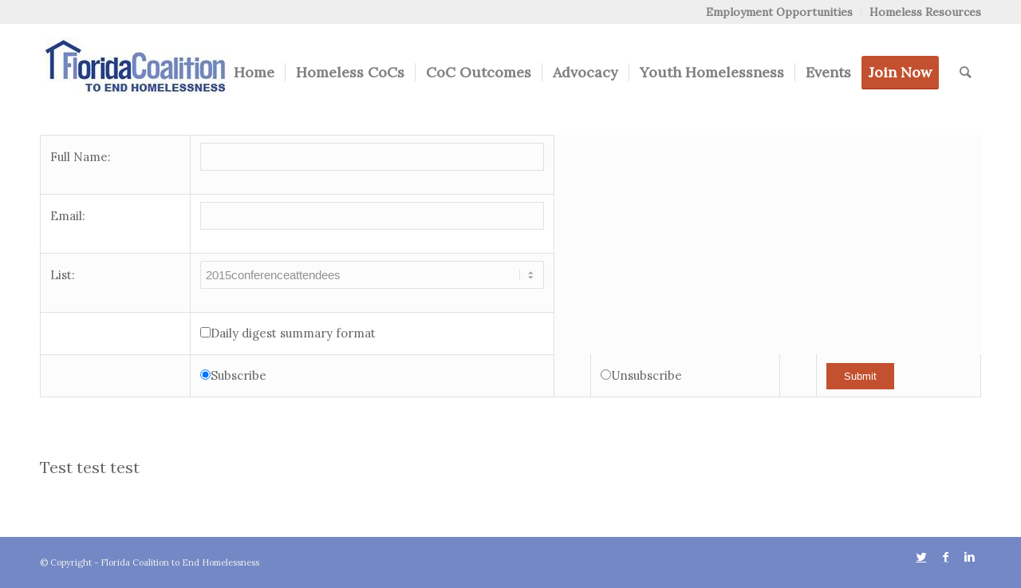

--- FILE ---
content_type: text/html; charset=UTF-8
request_url: https://fchonline.org/form-test/
body_size: 14538
content:
<!DOCTYPE html>
<html lang="en-US" class=" html_stretched responsive av-preloader-disabled av-default-lightbox  html_header_top html_logo_left html_main_nav_header html_menu_right html_slim html_header_sticky html_header_shrinking html_header_topbar_active html_mobile_menu_phone html_header_searchicon html_content_align_center html_header_unstick_top_disabled html_header_stretch_disabled html_minimal_header html_elegant-blog html_modern-blog html_av-overlay-side html_av-overlay-side-classic html_av-submenu-noclone html_entry_id_1220 ">
<head>
<meta charset="UTF-8" />

<!-- page title, displayed in your browser bar -->
<title>Florida Coalition to End Homelessness |   form test</title>

<meta name="robots" content="index, follow" />
<link rel="icon" href="http://fchonline.org/wp-content/uploads/2018/01/smlogo.jpg" type="image/x-icon">

<!-- mobile setting -->
<meta name="viewport" content="width=device-width, initial-scale=1, maximum-scale=1">

<!-- Scripts/CSS and wp_head hook -->
<title>form test &#8211; Florida Coalition to End Homelessness</title>
<meta name='robots' content='max-image-preview:large' />
<link rel='dns-prefetch' href='//www.google.com' />
<link rel="alternate" type="application/rss+xml" title="Florida Coalition to End Homelessness &raquo; Feed" href="https://fchonline.org/feed/" />
<link rel="alternate" type="application/rss+xml" title="Florida Coalition to End Homelessness &raquo; Comments Feed" href="https://fchonline.org/comments/feed/" />

<!-- google webfont font replacement -->
<link rel='stylesheet' id='avia-google-webfont' href='//fonts.googleapis.com/css?family=Open+Sans:400,600%7CLora' type='text/css' media='all'/> 
<script type="text/javascript">
window._wpemojiSettings = {"baseUrl":"https:\/\/s.w.org\/images\/core\/emoji\/14.0.0\/72x72\/","ext":".png","svgUrl":"https:\/\/s.w.org\/images\/core\/emoji\/14.0.0\/svg\/","svgExt":".svg","source":{"concatemoji":"https:\/\/fchonline.org\/wp-includes\/js\/wp-emoji-release.min.js?ver=6.1.3"}};
/*! This file is auto-generated */
!function(e,a,t){var n,r,o,i=a.createElement("canvas"),p=i.getContext&&i.getContext("2d");function s(e,t){var a=String.fromCharCode,e=(p.clearRect(0,0,i.width,i.height),p.fillText(a.apply(this,e),0,0),i.toDataURL());return p.clearRect(0,0,i.width,i.height),p.fillText(a.apply(this,t),0,0),e===i.toDataURL()}function c(e){var t=a.createElement("script");t.src=e,t.defer=t.type="text/javascript",a.getElementsByTagName("head")[0].appendChild(t)}for(o=Array("flag","emoji"),t.supports={everything:!0,everythingExceptFlag:!0},r=0;r<o.length;r++)t.supports[o[r]]=function(e){if(p&&p.fillText)switch(p.textBaseline="top",p.font="600 32px Arial",e){case"flag":return s([127987,65039,8205,9895,65039],[127987,65039,8203,9895,65039])?!1:!s([55356,56826,55356,56819],[55356,56826,8203,55356,56819])&&!s([55356,57332,56128,56423,56128,56418,56128,56421,56128,56430,56128,56423,56128,56447],[55356,57332,8203,56128,56423,8203,56128,56418,8203,56128,56421,8203,56128,56430,8203,56128,56423,8203,56128,56447]);case"emoji":return!s([129777,127995,8205,129778,127999],[129777,127995,8203,129778,127999])}return!1}(o[r]),t.supports.everything=t.supports.everything&&t.supports[o[r]],"flag"!==o[r]&&(t.supports.everythingExceptFlag=t.supports.everythingExceptFlag&&t.supports[o[r]]);t.supports.everythingExceptFlag=t.supports.everythingExceptFlag&&!t.supports.flag,t.DOMReady=!1,t.readyCallback=function(){t.DOMReady=!0},t.supports.everything||(n=function(){t.readyCallback()},a.addEventListener?(a.addEventListener("DOMContentLoaded",n,!1),e.addEventListener("load",n,!1)):(e.attachEvent("onload",n),a.attachEvent("onreadystatechange",function(){"complete"===a.readyState&&t.readyCallback()})),(e=t.source||{}).concatemoji?c(e.concatemoji):e.wpemoji&&e.twemoji&&(c(e.twemoji),c(e.wpemoji)))}(window,document,window._wpemojiSettings);
</script>
<style type="text/css">
img.wp-smiley,
img.emoji {
	display: inline !important;
	border: none !important;
	box-shadow: none !important;
	height: 1em !important;
	width: 1em !important;
	margin: 0 0.07em !important;
	vertical-align: -0.1em !important;
	background: none !important;
	padding: 0 !important;
}
</style>
	<link rel='stylesheet' id='ecampaign-style-css' href='https://fchonline.org/wp-content/plugins/ecampaign/public.css?ver=6.1.3' type='text/css' media='all' />
<link rel='stylesheet' id='wp-block-library-css' href='https://fchonline.org/wp-includes/css/dist/block-library/style.min.css?ver=6.1.3' type='text/css' media='all' />
<link rel='stylesheet' id='editorskit-frontend-css' href='https://fchonline.org/wp-content/plugins/block-options/build/style.build.css?ver=new' type='text/css' media='all' />
<link rel='stylesheet' id='embedpress_blocks-cgb-style-css-css' href='https://fchonline.org/wp-content/plugins/embedpress/Gutenberg/dist/blocks.style.build.css?ver=1710253863' type='text/css' media='all' />
<link rel='stylesheet' id='classic-theme-styles-css' href='https://fchonline.org/wp-includes/css/classic-themes.min.css?ver=1' type='text/css' media='all' />
<style id='global-styles-inline-css' type='text/css'>
body{--wp--preset--color--black: #000000;--wp--preset--color--cyan-bluish-gray: #abb8c3;--wp--preset--color--white: #ffffff;--wp--preset--color--pale-pink: #f78da7;--wp--preset--color--vivid-red: #cf2e2e;--wp--preset--color--luminous-vivid-orange: #ff6900;--wp--preset--color--luminous-vivid-amber: #fcb900;--wp--preset--color--light-green-cyan: #7bdcb5;--wp--preset--color--vivid-green-cyan: #00d084;--wp--preset--color--pale-cyan-blue: #8ed1fc;--wp--preset--color--vivid-cyan-blue: #0693e3;--wp--preset--color--vivid-purple: #9b51e0;--wp--preset--gradient--vivid-cyan-blue-to-vivid-purple: linear-gradient(135deg,rgba(6,147,227,1) 0%,rgb(155,81,224) 100%);--wp--preset--gradient--light-green-cyan-to-vivid-green-cyan: linear-gradient(135deg,rgb(122,220,180) 0%,rgb(0,208,130) 100%);--wp--preset--gradient--luminous-vivid-amber-to-luminous-vivid-orange: linear-gradient(135deg,rgba(252,185,0,1) 0%,rgba(255,105,0,1) 100%);--wp--preset--gradient--luminous-vivid-orange-to-vivid-red: linear-gradient(135deg,rgba(255,105,0,1) 0%,rgb(207,46,46) 100%);--wp--preset--gradient--very-light-gray-to-cyan-bluish-gray: linear-gradient(135deg,rgb(238,238,238) 0%,rgb(169,184,195) 100%);--wp--preset--gradient--cool-to-warm-spectrum: linear-gradient(135deg,rgb(74,234,220) 0%,rgb(151,120,209) 20%,rgb(207,42,186) 40%,rgb(238,44,130) 60%,rgb(251,105,98) 80%,rgb(254,248,76) 100%);--wp--preset--gradient--blush-light-purple: linear-gradient(135deg,rgb(255,206,236) 0%,rgb(152,150,240) 100%);--wp--preset--gradient--blush-bordeaux: linear-gradient(135deg,rgb(254,205,165) 0%,rgb(254,45,45) 50%,rgb(107,0,62) 100%);--wp--preset--gradient--luminous-dusk: linear-gradient(135deg,rgb(255,203,112) 0%,rgb(199,81,192) 50%,rgb(65,88,208) 100%);--wp--preset--gradient--pale-ocean: linear-gradient(135deg,rgb(255,245,203) 0%,rgb(182,227,212) 50%,rgb(51,167,181) 100%);--wp--preset--gradient--electric-grass: linear-gradient(135deg,rgb(202,248,128) 0%,rgb(113,206,126) 100%);--wp--preset--gradient--midnight: linear-gradient(135deg,rgb(2,3,129) 0%,rgb(40,116,252) 100%);--wp--preset--duotone--dark-grayscale: url('#wp-duotone-dark-grayscale');--wp--preset--duotone--grayscale: url('#wp-duotone-grayscale');--wp--preset--duotone--purple-yellow: url('#wp-duotone-purple-yellow');--wp--preset--duotone--blue-red: url('#wp-duotone-blue-red');--wp--preset--duotone--midnight: url('#wp-duotone-midnight');--wp--preset--duotone--magenta-yellow: url('#wp-duotone-magenta-yellow');--wp--preset--duotone--purple-green: url('#wp-duotone-purple-green');--wp--preset--duotone--blue-orange: url('#wp-duotone-blue-orange');--wp--preset--font-size--small: 13px;--wp--preset--font-size--medium: 20px;--wp--preset--font-size--large: 36px;--wp--preset--font-size--x-large: 42px;--wp--preset--spacing--20: 0.44rem;--wp--preset--spacing--30: 0.67rem;--wp--preset--spacing--40: 1rem;--wp--preset--spacing--50: 1.5rem;--wp--preset--spacing--60: 2.25rem;--wp--preset--spacing--70: 3.38rem;--wp--preset--spacing--80: 5.06rem;}:where(.is-layout-flex){gap: 0.5em;}body .is-layout-flow > .alignleft{float: left;margin-inline-start: 0;margin-inline-end: 2em;}body .is-layout-flow > .alignright{float: right;margin-inline-start: 2em;margin-inline-end: 0;}body .is-layout-flow > .aligncenter{margin-left: auto !important;margin-right: auto !important;}body .is-layout-constrained > .alignleft{float: left;margin-inline-start: 0;margin-inline-end: 2em;}body .is-layout-constrained > .alignright{float: right;margin-inline-start: 2em;margin-inline-end: 0;}body .is-layout-constrained > .aligncenter{margin-left: auto !important;margin-right: auto !important;}body .is-layout-constrained > :where(:not(.alignleft):not(.alignright):not(.alignfull)){max-width: var(--wp--style--global--content-size);margin-left: auto !important;margin-right: auto !important;}body .is-layout-constrained > .alignwide{max-width: var(--wp--style--global--wide-size);}body .is-layout-flex{display: flex;}body .is-layout-flex{flex-wrap: wrap;align-items: center;}body .is-layout-flex > *{margin: 0;}:where(.wp-block-columns.is-layout-flex){gap: 2em;}.has-black-color{color: var(--wp--preset--color--black) !important;}.has-cyan-bluish-gray-color{color: var(--wp--preset--color--cyan-bluish-gray) !important;}.has-white-color{color: var(--wp--preset--color--white) !important;}.has-pale-pink-color{color: var(--wp--preset--color--pale-pink) !important;}.has-vivid-red-color{color: var(--wp--preset--color--vivid-red) !important;}.has-luminous-vivid-orange-color{color: var(--wp--preset--color--luminous-vivid-orange) !important;}.has-luminous-vivid-amber-color{color: var(--wp--preset--color--luminous-vivid-amber) !important;}.has-light-green-cyan-color{color: var(--wp--preset--color--light-green-cyan) !important;}.has-vivid-green-cyan-color{color: var(--wp--preset--color--vivid-green-cyan) !important;}.has-pale-cyan-blue-color{color: var(--wp--preset--color--pale-cyan-blue) !important;}.has-vivid-cyan-blue-color{color: var(--wp--preset--color--vivid-cyan-blue) !important;}.has-vivid-purple-color{color: var(--wp--preset--color--vivid-purple) !important;}.has-black-background-color{background-color: var(--wp--preset--color--black) !important;}.has-cyan-bluish-gray-background-color{background-color: var(--wp--preset--color--cyan-bluish-gray) !important;}.has-white-background-color{background-color: var(--wp--preset--color--white) !important;}.has-pale-pink-background-color{background-color: var(--wp--preset--color--pale-pink) !important;}.has-vivid-red-background-color{background-color: var(--wp--preset--color--vivid-red) !important;}.has-luminous-vivid-orange-background-color{background-color: var(--wp--preset--color--luminous-vivid-orange) !important;}.has-luminous-vivid-amber-background-color{background-color: var(--wp--preset--color--luminous-vivid-amber) !important;}.has-light-green-cyan-background-color{background-color: var(--wp--preset--color--light-green-cyan) !important;}.has-vivid-green-cyan-background-color{background-color: var(--wp--preset--color--vivid-green-cyan) !important;}.has-pale-cyan-blue-background-color{background-color: var(--wp--preset--color--pale-cyan-blue) !important;}.has-vivid-cyan-blue-background-color{background-color: var(--wp--preset--color--vivid-cyan-blue) !important;}.has-vivid-purple-background-color{background-color: var(--wp--preset--color--vivid-purple) !important;}.has-black-border-color{border-color: var(--wp--preset--color--black) !important;}.has-cyan-bluish-gray-border-color{border-color: var(--wp--preset--color--cyan-bluish-gray) !important;}.has-white-border-color{border-color: var(--wp--preset--color--white) !important;}.has-pale-pink-border-color{border-color: var(--wp--preset--color--pale-pink) !important;}.has-vivid-red-border-color{border-color: var(--wp--preset--color--vivid-red) !important;}.has-luminous-vivid-orange-border-color{border-color: var(--wp--preset--color--luminous-vivid-orange) !important;}.has-luminous-vivid-amber-border-color{border-color: var(--wp--preset--color--luminous-vivid-amber) !important;}.has-light-green-cyan-border-color{border-color: var(--wp--preset--color--light-green-cyan) !important;}.has-vivid-green-cyan-border-color{border-color: var(--wp--preset--color--vivid-green-cyan) !important;}.has-pale-cyan-blue-border-color{border-color: var(--wp--preset--color--pale-cyan-blue) !important;}.has-vivid-cyan-blue-border-color{border-color: var(--wp--preset--color--vivid-cyan-blue) !important;}.has-vivid-purple-border-color{border-color: var(--wp--preset--color--vivid-purple) !important;}.has-vivid-cyan-blue-to-vivid-purple-gradient-background{background: var(--wp--preset--gradient--vivid-cyan-blue-to-vivid-purple) !important;}.has-light-green-cyan-to-vivid-green-cyan-gradient-background{background: var(--wp--preset--gradient--light-green-cyan-to-vivid-green-cyan) !important;}.has-luminous-vivid-amber-to-luminous-vivid-orange-gradient-background{background: var(--wp--preset--gradient--luminous-vivid-amber-to-luminous-vivid-orange) !important;}.has-luminous-vivid-orange-to-vivid-red-gradient-background{background: var(--wp--preset--gradient--luminous-vivid-orange-to-vivid-red) !important;}.has-very-light-gray-to-cyan-bluish-gray-gradient-background{background: var(--wp--preset--gradient--very-light-gray-to-cyan-bluish-gray) !important;}.has-cool-to-warm-spectrum-gradient-background{background: var(--wp--preset--gradient--cool-to-warm-spectrum) !important;}.has-blush-light-purple-gradient-background{background: var(--wp--preset--gradient--blush-light-purple) !important;}.has-blush-bordeaux-gradient-background{background: var(--wp--preset--gradient--blush-bordeaux) !important;}.has-luminous-dusk-gradient-background{background: var(--wp--preset--gradient--luminous-dusk) !important;}.has-pale-ocean-gradient-background{background: var(--wp--preset--gradient--pale-ocean) !important;}.has-electric-grass-gradient-background{background: var(--wp--preset--gradient--electric-grass) !important;}.has-midnight-gradient-background{background: var(--wp--preset--gradient--midnight) !important;}.has-small-font-size{font-size: var(--wp--preset--font-size--small) !important;}.has-medium-font-size{font-size: var(--wp--preset--font-size--medium) !important;}.has-large-font-size{font-size: var(--wp--preset--font-size--large) !important;}.has-x-large-font-size{font-size: var(--wp--preset--font-size--x-large) !important;}
.wp-block-navigation a:where(:not(.wp-element-button)){color: inherit;}
:where(.wp-block-columns.is-layout-flex){gap: 2em;}
.wp-block-pullquote{font-size: 1.5em;line-height: 1.6;}
</style>
<link rel='stylesheet' id='borderless-block-editor-contact-information-frontend-css' href='https://fchonline.org/wp-content/plugins/borderless/modules/block-editor/contact-information/contact-information-frontend.css?ver=6.1.3' type='text/css' media='all' />
<link rel='stylesheet' id='borderless-block-editor-social-icons-frontend-css' href='https://fchonline.org/wp-content/plugins/borderless/modules/block-editor/social-icons/social-icons-frontend.css?ver=6.1.3' type='text/css' media='all' />
<link rel='stylesheet' id='borderless-css' href='https://fchonline.org/wp-content/plugins/borderless/assets/styles/borderless.min.css?ver=1.7.2' type='text/css' media='all' />
<link rel='stylesheet' id='ctct_form_styles-css' href='https://fchonline.org/wp-content/plugins/constant-contact-forms/assets/css/style.css?ver=2.2.0' type='text/css' media='all' />
<link rel='stylesheet' id='wpcdt-public-css-css' href='https://fchonline.org/wp-content/plugins/countdown-timer-ultimate/assets/css/wpcdt-public.css?ver=2.6' type='text/css' media='all' />
<link rel='stylesheet' id='embedpress-css' href='https://fchonline.org/wp-content/plugins/embedpress/assets/css/embedpress.css?ver=6.1.3' type='text/css' media='all' />
<link rel='stylesheet' id='collapscore-css-css' href='https://fchonline.org/wp-content/plugins/jquery-collapse-o-matic/css/core_style.css?ver=1.0' type='text/css' media='all' />
<link rel='stylesheet' id='collapseomatic-css-css' href='https://fchonline.org/wp-content/plugins/jquery-collapse-o-matic/css/light_style.css?ver=1.6' type='text/css' media='all' />
<link rel='stylesheet' id='awplife-tbms-owl-min-css-css' href='https://fchonline.org/wp-content/plugins/team-builder-member-showcase-premium/assets/css/owl.carousel.min.css?ver=6.1.3' type='text/css' media='all' />
<link rel='stylesheet' id='awplife-tbms-owl-theme-min-css-css' href='https://fchonline.org/wp-content/plugins/team-builder-member-showcase-premium/assets/css/owl.theme.min.css?ver=6.1.3' type='text/css' media='all' />
<link rel='stylesheet' id='awplife-tbms-bootstrap-css-css' href='https://fchonline.org/wp-content/plugins/team-builder-member-showcase-premium/assets/css/team-frontend-bootstrap.css?ver=6.1.3' type='text/css' media='all' />
<link rel='stylesheet' id='awplife-tbms-font-awesome-min-css-css' href='https://fchonline.org/wp-content/plugins/team-builder-member-showcase-premium/assets/css/font-awesome.min.css?ver=6.1.3' type='text/css' media='all' />
<link rel='stylesheet' id='wp-job-manager-job-listings-css' href='https://fchonline.org/wp-content/plugins/wp-job-manager/assets/dist/css/job-listings.css?ver=598383a28ac5f9f156e4' type='text/css' media='all' />
<link rel='stylesheet' id='avia-grid-css' href='https://fchonline.org/wp-content/themes/enfold/css/grid.css?ver=4.1' type='text/css' media='all' />
<link rel='stylesheet' id='avia-base-css' href='https://fchonline.org/wp-content/themes/enfold/css/base.css?ver=4.1' type='text/css' media='all' />
<link rel='stylesheet' id='avia-layout-css' href='https://fchonline.org/wp-content/themes/enfold/css/layout.css?ver=4.1' type='text/css' media='all' />
<link rel='stylesheet' id='avia-scs-css' href='https://fchonline.org/wp-content/themes/enfold/css/shortcodes.css?ver=4.1' type='text/css' media='all' />
<link rel='stylesheet' id='avia-popup-css-css' href='https://fchonline.org/wp-content/themes/enfold/js/aviapopup/magnific-popup.css?ver=4.1' type='text/css' media='screen' />
<link rel='stylesheet' id='avia-media-css' href='https://fchonline.org/wp-content/themes/enfold/js/mediaelement/skin-1/mediaelementplayer.css?ver=4.1' type='text/css' media='screen' />
<link rel='stylesheet' id='avia-print-css' href='https://fchonline.org/wp-content/themes/enfold/css/print.css?ver=4.1' type='text/css' media='print' />
<link rel='stylesheet' id='avia-dynamic-css' href='https://fchonline.org/wp-content/uploads/dynamic_avia/enfold_child_for_florida_coalition_for_the_homeless.css?ver=68e137279cb94' type='text/css' media='all' />
<link rel='stylesheet' id='avia-custom-css' href='https://fchonline.org/wp-content/themes/enfold/css/custom.css?ver=4.1' type='text/css' media='all' />
<link rel='stylesheet' id='avia-style-css' href='https://fchonline.org/wp-content/themes/enfold%20child/style.css?ver=4.1' type='text/css' media='all' />
<link rel='stylesheet' id='tablepress-default-css' href='https://fchonline.org/wp-content/tablepress-combined.min.css?ver=24' type='text/css' media='all' />
<link rel='stylesheet' id='dashicons-css' href='https://fchonline.org/wp-includes/css/dashicons.min.css?ver=6.1.3' type='text/css' media='all' />
<link rel='stylesheet' id='plyr-css' href='https://fchonline.org/wp-content/plugins/embedpress/assets/css/plyr.css?ver=6.1.3' type='text/css' media='all' />
<link rel='stylesheet' id='my-calendar-reset-css' href='https://fchonline.org/wp-content/plugins/my-calendar/css/reset.css?ver=3.4.24' type='text/css' media='all' />
<link rel='stylesheet' id='my-calendar-style-css' href='https://fchonline.org/wp-content/plugins/my-calendar/styles/light.css?ver=3.4.24-light-css' type='text/css' media='all' />
<style id='my-calendar-style-inline-css' type='text/css'>

/* Styles by My Calendar - Joseph C Dolson https://www.joedolson.com/ */

.mc-main .mc_general .event-title, .mc-main .mc_general .event-title a { background: #ffffcc !important; color: #000000 !important; }
.mc-main .mc_general .event-title a:hover, .mc-main .mc_general .event-title a:focus { background: #ffffff !important;}
.mc-main .mc_board-meeting .event-title, .mc-main .mc_board-meeting .event-title a { background: #ba91e2 !important; color: #000000 !important; }
.mc-main .mc_board-meeting .event-title a:hover, .mc-main .mc_board-meeting .event-title a:focus { background: #edc4ff !important;}
.mc-main .mc_event .event-title, .mc-main .mc_event .event-title a { background: #87d64f !important; color: #000000 !important; }
.mc-main .mc_event .event-title a:hover, .mc-main .mc_event .event-title a:focus { background: #baff82 !important;}
.mc-main .mc_committee-meeting .event-title, .mc-main .mc_committee-meeting .event-title a { background: #e5a462 !important; color: #000000 !important; }
.mc-main .mc_committee-meeting .event-title a:hover, .mc-main .mc_committee-meeting .event-title a:focus { background: #ffd795 !important;}
.mc-main {--primary-dark: #313233; --primary-light: #fff; --secondary-light: #fff; --secondary-dark: #000; --highlight-dark: #666; --highlight-light: #efefef; --category-mc_general: #ffffcc; --category-mc_board-meeting: #ba91e2; --category-mc_event: #87d64f; --category-mc_committee-meeting: #e5a462; }
</style>
<script type='text/javascript' src='https://fchonline.org/wp-includes/js/jquery/jquery.min.js?ver=3.6.1' id='jquery-core-js'></script>
<script type='text/javascript' src='https://fchonline.org/wp-includes/js/jquery/jquery-migrate.min.js?ver=3.3.2' id='jquery-migrate-js'></script>
<script type='text/javascript' id='ecampaign-ajax-request-js-extra'>
/* <![CDATA[ */
var ecampaign = {"ajaxurl":"https:\/\/fchonline.org\/wp-admin\/admin-ajax.php"};
/* ]]> */
</script>
<script type='text/javascript' src='https://fchonline.org/wp-content/plugins/ecampaign/public.js?ver=6.1.3' id='ecampaign-ajax-request-js'></script>
<script type='text/javascript' id='real3d-flipbook-global-js-extra'>
/* <![CDATA[ */
var flipbookOptions_global = {"pages":[],"pdfUrl":"","printPdfUrl":"","tableOfContent":[],"id":"","bookId":"","date":"","lightboxThumbnailUrl":"","mode":"normal","viewMode":"webgl","pageTextureSize":"3000","pageTextureSizeSmall":"1500","pageTextureSizeMobile":"","pageTextureSizeMobileSmall":"1000","minPixelRatio":"1","pdfTextLayer":"true","zoomMin":"0.9","zoomStep":"2","zoomSize":"","zoomReset":"false","doubleClickZoom":"true","pageDrag":"true","singlePageMode":"false","pageFlipDuration":"1","sound":"true","startPage":"1","pageNumberOffset":"0","deeplinking":{"enabled":"false","prefix":""},"responsiveView":"true","responsiveViewTreshold":"768","responsiveViewRatio":"1","cover":"true","backCover":"true","scaleCover":"false","pageCaptions":"false","height":"400","responsiveHeight":"true","containerRatio":"","thumbnailsOnStart":"false","contentOnStart":"false","searchOnStart":"","searchResultsThumbs":"false","tableOfContentCloseOnClick":"true","thumbsCloseOnClick":"true","autoplayOnStart":"false","autoplayInterval":"3000","autoplayLoop":"true","autoplayStartPage":"1","rightToLeft":"false","pageWidth":"","pageHeight":"","thumbSize":"130","logoImg":"","logoUrl":"","logoUrlTarget":"","logoCSS":"position:absolute;left:0;top:0;","menuSelector":"","zIndex":"auto","preloaderText":"","googleAnalyticsTrackingCode":"","pdfBrowserViewerIfIE":"false","modeMobile":"","viewModeMobile":"","aspectMobile":"","aspectRatioMobile":"0.71","singlePageModeIfMobile":"false","logoHideOnMobile":"false","mobile":{"thumbnailsOnStart":"false","contentOnStart":"false","pagesInMemory":"6","bitmapResizeHeight":"","bitmapResizeQuality":"","currentPage":{"enabled":"false"},"pdfUrl":""},"lightboxCssClass":"","lightboxLink":"","lightboxLinkNewWindow":"true","lightboxBackground":"rgb(81, 85, 88)","lightboxBackgroundPattern":"","lightboxBackgroundImage":"","lightboxContainerCSS":"display:inline-block;padding:10px;","lightboxThumbnailHeight":"300","lightboxThumbnailUrlCSS":"display:block;","lightboxThumbnailInfo":"false","lightboxThumbnailInfoText":"","lightboxThumbnailInfoCSS":"top: 0;  width: 100%; height: 100%; font-size: 16px; color: #000; background: rgba(255,255,255,.8); ","showTitle":"false","showDate":"false","hideThumbnail":"false","lightboxText":"","lightboxTextCSS":"display:block;","lightboxTextPosition":"top","lightBoxOpened":"false","lightBoxFullscreen":"false","lightboxStartPage":"","lightboxMarginV":"0","lightboxMarginH":"0","lights":"true","lightPositionX":"0","lightPositionY":"150","lightPositionZ":"1400","lightIntensity":"0.6","shadows":"true","shadowMapSize":"2048","shadowOpacity":"0.2","shadowDistance":"15","pageHardness":"2","coverHardness":"2","pageRoughness":"1","pageMetalness":"0","pageSegmentsW":"6","pageSegmentsH":"1","pagesInMemory":"20","bitmapResizeHeight":"","bitmapResizeQuality":"","pageMiddleShadowSize":"4","pageMiddleShadowColorL":"#7F7F7F","pageMiddleShadowColorR":"#AAAAAA","antialias":"false","pan":"0","tilt":"0","rotateCameraOnMouseDrag":"true","panMax":"20","panMin":"-20","tiltMax":"0","tiltMin":"0","currentPage":{"enabled":"true","title":"Current page","hAlign":"left","vAlign":"top"},"btnAutoplay":{"enabled":"true","title":"Autoplay"},"btnNext":{"enabled":"true","title":"Next Page"},"btnLast":{"enabled":"false","title":"Last Page"},"btnPrev":{"enabled":"true","title":"Previous Page"},"btnFirst":{"enabled":"false","title":"First Page"},"btnZoomIn":{"enabled":"true","title":"Zoom in"},"btnZoomOut":{"enabled":"true","title":"Zoom out"},"btnToc":{"enabled":"true","title":"Table of Contents"},"btnThumbs":{"enabled":"true","title":"Pages"},"btnShare":{"enabled":"true","title":"Share"},"btnNotes":{"enabled":"false","title":"Notes"},"btnDownloadPages":{"enabled":"false","url":"","title":"Download pages"},"btnDownloadPdf":{"enabled":"true","url":"","title":"Download PDF","forceDownload":"true","openInNewWindow":"true"},"btnSound":{"enabled":"true","title":"Sound"},"btnExpand":{"enabled":"true","title":"Toggle fullscreen"},"btnSingle":{"enabled":"true","title":"Toggle single page"},"btnSearch":{"enabled":"false","title":"Search"},"search":{"enabled":"false","title":"Search"},"btnBookmark":{"enabled":"false","title":"Bookmark"},"btnPrint":{"enabled":"true","title":"Print"},"btnTools":{"enabled":"true","title":"Tools"},"btnClose":{"enabled":"true","title":"Close"},"whatsapp":{"enabled":"true"},"twitter":{"enabled":"true"},"facebook":{"enabled":"true"},"pinterest":{"enabled":"true"},"email":{"enabled":"true"},"linkedin":{"enabled":"true"},"digg":{"enabled":"false"},"reddit":{"enabled":"false"},"shareUrl":"","shareTitle":"","shareImage":"","layout":"1","icons":"FontAwesome","skin":"light","useFontAwesome5":"true","sideNavigationButtons":"true","menuNavigationButtons":"false","backgroundColor":"rgb(81, 85, 88)","backgroundPattern":"","backgroundImage":"","backgroundTransparent":"false","menuBackground":"","menuShadow":"","menuMargin":"0","menuPadding":"0","menuOverBook":"false","menuFloating":"false","menuTransparent":"false","menu2Background":"","menu2Shadow":"","menu2Margin":"0","menu2Padding":"0","menu2OverBook":"true","menu2Floating":"false","menu2Transparent":"true","skinColor":"","skinBackground":"","hideMenu":"false","menuAlignHorizontal":"center","btnColor":"","btnColorHover":"","btnBackground":"none","btnRadius":"0","btnMargin":"0","btnSize":"18","btnPaddingV":"10","btnPaddingH":"10","btnShadow":"","btnTextShadow":"","btnBorder":"","arrowColor":"#fff","arrowColorHover":"#fff","arrowBackground":"rgba(0,0,0,0)","arrowBackgroundHover":"rgba(0, 0, 0, .15)","arrowRadius":"4","arrowMargin":"4","arrowSize":"40","arrowPadding":"10","arrowTextShadow":"0px 0px 1px rgba(0, 0, 0, 1)","arrowBorder":"","closeBtnColorHover":"#FFF","closeBtnBackground":"rgba(0,0,0,.4)","closeBtnRadius":"0","closeBtnMargin":"0","closeBtnSize":"20","closeBtnPadding":"5","closeBtnTextShadow":"","closeBtnBorder":"","floatingBtnColor":"","floatingBtnColorHover":"","floatingBtnBackground":"","floatingBtnBackgroundHover":"","floatingBtnRadius":"","floatingBtnMargin":"","floatingBtnSize":"","floatingBtnPadding":"","floatingBtnShadow":"","floatingBtnTextShadow":"","floatingBtnBorder":"","currentPageMarginV":"5","currentPageMarginH":"5","arrowsAlwaysEnabledForNavigation":"true","arrowsDisabledNotFullscreen":"true","touchSwipeEnabled":"true","fitToWidth":"false","rightClickEnabled":"true","linkColor":"rgba(0, 0, 0, 0)","linkColorHover":"rgba(255, 255, 0, 1)","linkOpacity":"0.4","linkTarget":"_blank","pdfAutoLinks":"false","disableRange":"false","strings":{"print":"Print","printLeftPage":"Print left page","printRightPage":"Print right page","printCurrentPage":"Print current page","printAllPages":"Print all pages","download":"Download","downloadLeftPage":"Download left page","downloadRightPage":"Download right page","downloadCurrentPage":"Download current page","downloadAllPages":"Download all pages","bookmarks":"Bookmarks","bookmarkLeftPage":"Bookmark left page","bookmarkRightPage":"Bookmark right page","bookmarkCurrentPage":"Bookmark current page","search":"Search","findInDocument":"Find in document","pagesFoundContaining":"pages found containing","noMatches":"No matches","matchesFound":"matches found","page":"Page","matches":"matches","thumbnails":"Thumbnails","tableOfContent":"Table of Contents","share":"Share","pressEscToClose":"Press ESC to close","password":"Password","addNote":"Add note","typeInYourNote":"Type in your note..."},"access":"free","backgroundMusic":"","cornerCurl":"false","pdfTools":{"pageHeight":1500,"thumbHeight":200,"quality":0.8,"textLayer":"true","autoConvert":"true"},"slug":"","convertPDFLinks":"true","convertPDFLinksWithClass":"","convertPDFLinksWithoutClass":"","overridePDFEmbedder":"true","overrideDflip":"true","overrideWonderPDFEmbed":"true","override3DFlipBook":"true","overridePDFjsViewer":"true","resumeReading":"false","previewPages":"","previewMode":""};
/* ]]> */
</script>
<script type='text/javascript' src='https://fchonline.org/wp-content/plugins/embedpress/assets/js/plyr.polyfilled.js?ver=1' id='plyr.polyfilled-js'></script>
<script type='text/javascript' src='https://fchonline.org/wp-content/plugins/team-builder-member-showcase-premium/assets/js/bootstrap.js?ver=6.1.3' id='awplife-tbms-bootstrap-js-js'></script>
<script type='text/javascript' src='https://fchonline.org/wp-content/plugins/team-builder-member-showcase-premium/assets/js/owl.carousel.min.js?ver=6.1.3' id='awplife-tbms-carousel-js-js'></script>
<script type='text/javascript' src='https://fchonline.org/wp-content/themes/enfold/js/avia-compat.js?ver=4.1' id='avia-compat-js'></script>
<script type='text/javascript' src='https://fchonline.org/wp-content/plugins/cornerstone/js/lib.core.js?ver=0.8.1' id='cnr_core-js'></script>
<link rel="https://api.w.org/" href="https://fchonline.org/wp-json/" /><link rel="alternate" type="application/json" href="https://fchonline.org/wp-json/wp/v2/pages/1220" /><link rel="EditURI" type="application/rsd+xml" title="RSD" href="https://fchonline.org/xmlrpc.php?rsd" />
<link rel="wlwmanifest" type="application/wlwmanifest+xml" href="https://fchonline.org/wp-includes/wlwmanifest.xml" />
<meta name="generator" content="WordPress 6.1.3" />
<link rel="canonical" href="https://fchonline.org/form-test/" />
<link rel='shortlink' href='https://fchonline.org/?p=1220' />
<script type="text/javascript" data-cfasync="false">__ARMAJAXURL = "https://fchonline.org/wp-admin/admin-ajax.php";__ARMURL = "https://fchonline.org/wp-content/plugins/armember-membership";__ARMVIEWURL = "https://fchonline.org/wp-content/plugins/armember-membership/core/views";__ARMIMAGEURL = "https://fchonline.org/wp-content/plugins/armember-membership/images";__ARMISADMIN = [];loadActivityError = "There is an error while loading activities, please try again.";pinterestPermissionError = "The user chose not to grant permissions or closed the pop-up";pinterestError = "Oops, there was a problem getting your information";clickToCopyError = "There is a error while copying, please try again";fbUserLoginError = "User cancelled login or did not fully authorize.";closeAccountError = "There is a error while closing account, please try again.";invalidFileTypeError = "Sorry, this file type is not permitted for security reasons.";fileSizeError = "File is not allowed bigger than {SIZE}.";fileUploadError = "There is an error in uploading file, Please try again.";coverRemoveConfirm = "Are you sure you want to remove cover photo?";profileRemoveConfirm = "Are you sure you want to remove profile photo?";errorPerformingAction = "There is an error while performing this action, please try again.";userSubscriptionCancel = "User&#039;s subscription has been canceled";ARM_Loding = "Loading..";Post_Publish ="After certain time of post is published";Post_Modify ="After certain time of post is modified";wentwrong ="Sorry, Something went wrong. Please try again.";bulkActionError = "Please select valid action.";bulkRecordsError ="Please select one or more records.";clearLoginAttempts ="Login attempts cleared successfully.";clearLoginHistory ="Login History cleared successfully.";nopasswordforimport ="Password can not be left blank.";delPlansSuccess ="Plan(s) has been deleted successfully.";delPlansError ="There is a error while deleting Plan(s), please try again.";delPlanError ="There is a error while deleting Plan, please try again.";delSetupsSuccess ="Setup(s) has been deleted successfully.";delSetupsError ="There is a error while deleting Setup(s), please try again.";delSetupSuccess ="Setup has been deleted successfully.";delSetupError ="There is a error while deleting Setup, please try again.";delFormSetSuccess ="Form Set Deleted Successfully.";delFormSetError ="There is a error while deleting form set, please try again.";delFormSuccess ="Form deleted successfully.";delFormError ="There is a error while deleting form, please try again.";delRuleSuccess ="Rule has been deleted successfully.";delRuleError ="There is a error while deleting Rule, please try again.";delRulesSuccess ="Rule(s) has been deleted successfully.";delRulesError ="There is a error while deleting Rule(s), please try again.";prevTransactionError ="There is a error while generating preview of transaction detail, Please try again.";invoiceTransactionError ="There is a error while generating invoice of transaction detail, Please try again.";prevMemberDetailError ="There is a error while generating preview of members detail, Please try again.";prevMemberActivityError ="There is a error while displaying members activities detail, Please try again.";prevCustomCssError ="There is a error while displaying ARMember CSS Class Information, Please Try Again.";prevImportMemberDetailError ="Please upload appropriate file to import users.";delTransactionSuccess ="Transaction has been deleted successfully.";delTransactionsSuccess ="Transaction(s) has been deleted successfully.";delAutoMessageSuccess ="Message has been deleted successfully.";delAutoMessageError ="There is a error while deleting Message, please try again.";delAutoMessagesSuccess ="Message(s) has been deleted successfully.";delAutoMessagesError ="There is a error while deleting Message(s), please try again.";saveSettingsSuccess ="Settings has been saved successfully.";saveSettingsError ="There is a error while updating settings, please try again.";saveDefaultRuleSuccess ="Default Rules Saved Successfully.";saveDefaultRuleError ="There is a error while updating rules, please try again.";saveOptInsSuccess ="Opt-ins Settings Saved Successfully.";saveOptInsError ="There is a error while updating opt-ins settings, please try again.";delOptInsConfirm ="Are you sure to delete configuration?";delMemberActivityError ="There is a error while deleting member activities, please try again.";noTemplateError ="Template not found.";saveTemplateSuccess ="Template options has been saved successfully.";saveTemplateError ="There is a error while updating template options, please try again.";prevTemplateError ="There is a error while generating preview of template, Please try again.";addTemplateSuccess ="Template has been added successfully.";addTemplateError ="There is a error while adding template, please try again.";delTemplateSuccess ="Template has been deleted successfully.";delTemplateError ="There is a error while deleting template, please try again.";saveEmailTemplateSuccess ="Email Template Updated Successfully.";saveAutoMessageSuccess ="Message Updated Successfully.";pastDateError ="Cannot Set Past Dates.";pastStartDateError ="Start date can not be earlier than current date.";pastExpireDateError ="Expire date can not be earlier than current date.";uniqueformsetname ="This Set Name is already exist.";uniquesignupformname ="This Form Name is already exist.";installAddonError ="There is an error while installing addon, Please try again.";installAddonSuccess ="Addon installed successfully.";activeAddonError ="There is an error while activating addon, Please try agina.";activeAddonSuccess ="Addon activated successfully.";deactiveAddonSuccess ="Addon deactivated successfully.";confirmCancelSubscription ="Are you sure you want to cancel subscription?";errorPerformingAction ="There is an error while performing this action, please try again.";arm_nothing_found ="Oops, nothing found.";armEditCurrency ="Edit";</script>		<style type="text/css">

			:root {
				--borderless-color-primary: ;
				--borderless-secondary-primary: ;
				--borderless-color-tertiary: ;
			}

		</style>
		<script type="text/javascript">
	jQuery(document).ready(function(){
		jQuery('img[usemap]').rwdImageMaps();
	});
</script>
<style type="text/css">
	img[usemap] { max-width: 100%; height: auto; }
</style>
<link rel="profile" href="http://gmpg.org/xfn/11" />
<link rel="alternate" type="application/rss+xml" title="Florida Coalition to End Homelessness RSS2 Feed" href="https://fchonline.org/feed/" />
<link rel="pingback" href="https://fchonline.org/xmlrpc.php" />
<!--[if lt IE 9]><script src="https://fchonline.org/wp-content/themes/enfold/js/html5shiv.js"></script><![endif]-->
<link rel="icon" href="http://fchonline.org/wp-content/uploads/2018/01/smlogo.jpg" type="image/x-icon">
<script type="text/javascript">/* <![CDATA[ */(function($){if ( CNR ) $.extend(CNR, {"context":["public","user_guest"]});})(jQuery);/* ]]> */</script>
<meta name="redi-version" content="1.2.2" />
<!-- Jetpack Open Graph Tags -->
<meta property="og:type" content="article" />
<meta property="og:title" content="form test" />
<meta property="og:url" content="https://fchonline.org/form-test/" />
<meta property="og:description" content="Full Name: Email: List: 2015conferenceattendees 2016conferenceattendees continuumsofcare fchboard hmisadmins Daily digest summary format Subscribe Unsubscribe &nbsp; Test test test" />
<meta property="article:published_time" content="2017-03-20T16:48:58+00:00" />
<meta property="article:modified_time" content="2017-04-04T23:33:15+00:00" />
<meta property="og:site_name" content="Florida Coalition to End Homelessness" />
<meta property="og:image" content="https://fchonline.org/wp-content/uploads/2018/01/cropped-smlogo.jpg" />
<meta property="og:image:width" content="512" />
<meta property="og:image:height" content="512" />
<meta property="og:image:alt" content="" />
<meta property="og:locale" content="en_US" />
<meta name="twitter:text:title" content="form test" />
<meta name="twitter:image" content="https://fchonline.org/wp-content/uploads/2018/01/cropped-smlogo-270x270.jpg" />
<meta name="twitter:card" content="summary" />

<!-- End Jetpack Open Graph Tags -->
<link rel="icon" href="https://fchonline.org/wp-content/uploads/2018/01/cropped-smlogo-32x32.jpg" sizes="32x32" />
<link rel="icon" href="https://fchonline.org/wp-content/uploads/2018/01/cropped-smlogo-192x192.jpg" sizes="192x192" />
<link rel="apple-touch-icon" href="https://fchonline.org/wp-content/uploads/2018/01/cropped-smlogo-180x180.jpg" />
<meta name="msapplication-TileImage" content="https://fchonline.org/wp-content/uploads/2018/01/cropped-smlogo-270x270.jpg" />
		<style type="text/css" id="wp-custom-css">
			.swpm-payment-button {
text-align:center;
}
#top .fullsize .template-blog .blog-meta {
display: none !important;
}		</style>
		

<!--
Debugging Info for Theme support: 

Theme: Enfold
Version: 4.1.2
Installed: enfold
AviaFramework Version: 4.6
AviaBuilder Version: 0.9.5
- - - - - - - - - - -
ChildTheme: Enfold Child for Florida Coalition for the Homeless
ChildTheme Version: 1.0
ChildTheme Installed: enfold

ML:368-PU:97-PLA:29
WP:6.1.3
Updates: disabled
-->

<style type='text/css'>
@font-face {font-family: 'entypo-fontello'; font-weight: normal; font-style: normal;
src: url('https://fchonline.org/wp-content/themes/enfold/config-templatebuilder/avia-template-builder/assets/fonts/entypo-fontello.eot?v=3');
src: url('https://fchonline.org/wp-content/themes/enfold/config-templatebuilder/avia-template-builder/assets/fonts/entypo-fontello.eot?v=3#iefix') format('embedded-opentype'), 
url('https://fchonline.org/wp-content/themes/enfold/config-templatebuilder/avia-template-builder/assets/fonts/entypo-fontello.woff?v=3') format('woff'), 
url('https://fchonline.org/wp-content/themes/enfold/config-templatebuilder/avia-template-builder/assets/fonts/entypo-fontello.ttf?v=3') format('truetype'), 
url('https://fchonline.org/wp-content/themes/enfold/config-templatebuilder/avia-template-builder/assets/fonts/entypo-fontello.svg?v=3#entypo-fontello') format('svg');
} #top .avia-font-entypo-fontello, body .avia-font-entypo-fontello, html body [data-av_iconfont='entypo-fontello']:before{ font-family: 'entypo-fontello'; }
</style><script id="mcjs">!function(c,h,i,m,p){m=c.createElement(h),p=c.getElementsByTagName(h)[0],m.async=1,m.src=i,p.parentNode.insertBefore(m,p)}(document,"script","https://chimpstatic.com/mcjs-connected/js/users/c3ffc18953372a9e964f4300b/599480bf44cd1353fb131a3eb.js");</script>
</head>




<body id="top" class="page-template-default page page-id-1220 stretched open_sans  ctct-enfold enfold-child-for-florida-coalition-for-the-homeless" itemscope="itemscope" itemtype="https://schema.org/WebPage" >

	<div id="fb-root"></div>
<script>(function(d, s, id) {
  var js, fjs = d.getElementsByTagName(s)[0];
  if (d.getElementById(id)) return;
  js = d.createElement(s); js.id = id;
  js.src = "//connect.facebook.net/en_US/sdk.js#xfbml=1&version=v2.5";
  fjs.parentNode.insertBefore(js, fjs);
}(document, 'script', 'facebook-jssdk'));</script>
	<div id='wrap_all'>

	
<header id='header' class='all_colors header_color light_bg_color  av_header_top av_logo_left av_main_nav_header av_menu_right av_slim av_header_sticky av_header_shrinking av_header_stretch_disabled av_mobile_menu_phone av_header_searchicon av_header_unstick_top_disabled av_seperator_small_border av_minimal_header av_bottom_nav_disabled '  role="banner" itemscope="itemscope" itemtype="https://schema.org/WPHeader" >

		<div id='header_meta' class='container_wrap container_wrap_meta  av_secondary_right av_extra_header_active av_entry_id_1220'>
		
			      <div class='container'>
			      <nav class='sub_menu'  role="navigation" itemscope="itemscope" itemtype="https://schema.org/SiteNavigationElement" ><ul id="avia2-menu" class="menu"><li id="menu-item-162446" class="menu-item menu-item-type-post_type menu-item-object-page menu-item-162446"><a href="https://fchonline.org/employment-opportunities/">Employment Opportunities</a></li>
<li id="menu-item-162447" class="menu-item menu-item-type-post_type menu-item-object-page menu-item-162447"><a href="https://fchonline.org/resources/">Homeless Resources</a></li>
</ul></nav>			      </div>
		</div>

		<div  id='header_main' class='container_wrap container_wrap_logo'>
	
        <div class='container av-logo-container'><div class='inner-container'><span class='logo'><a href='https://fchonline.org/'><img height='100' width='300' src='http://fchonline.org/wp-content/uploads/2019/12/image001.jpg' alt='Florida Coalition to End Homelessness' /></a></span><nav class='main_menu' data-selectname='Select a page'  role="navigation" itemscope="itemscope" itemtype="https://schema.org/SiteNavigationElement" ><div class="avia-menu av-main-nav-wrap"><ul id="avia-menu" class="menu av-main-nav"><li id="menu-item-5835" class="menu-item menu-item-type-post_type menu-item-object-page menu-item-home menu-item-top-level menu-item-top-level-1"><a href="https://fchonline.org/" itemprop="url"><span class="avia-bullet"></span><span class="avia-menu-text">Home</span><span class="avia-menu-fx"><span class="avia-arrow-wrap"><span class="avia-arrow"></span></span></span></a></li>
<li id="menu-item-162129" class="menu-item menu-item-type-post_type menu-item-object-page menu-item-mega-parent  menu-item-top-level menu-item-top-level-2"><a href="https://fchonline.org/coc/" itemprop="url"><span class="avia-bullet"></span><span class="avia-menu-text">Homeless CoCs</span><span class="avia-menu-fx"><span class="avia-arrow-wrap"><span class="avia-arrow"></span></span></span></a></li>
<li id="menu-item-162639" class="menu-item menu-item-type-custom menu-item-object-custom menu-item-has-children menu-item-top-level menu-item-top-level-3"><a href="https://fchonline.org/the-issue/" itemprop="url"><span class="avia-bullet"></span><span class="avia-menu-text">CoC Outcomes</span><span class="avia-menu-fx"><span class="avia-arrow-wrap"><span class="avia-arrow"></span></span></span></a>


<ul class="sub-menu">
	<li id="menu-item-162595" class="menu-item menu-item-type-post_type menu-item-object-page"><a href="https://fchonline.org/cheatsheet/" itemprop="url"><span class="avia-bullet"></span><span class="avia-menu-text">Acronyms &#038; Links</span></a></li>
	<li id="menu-item-162586" class="menu-item menu-item-type-custom menu-item-object-custom"><a href="https://www.hudexchange.info/homelessness-assistance/ahar/#2024-reports" itemprop="url"><span class="avia-bullet"></span><span class="avia-menu-text">Report to Congress</span></a></li>
	<li id="menu-item-162582" class="menu-item menu-item-type-custom menu-item-object-custom"><a href="https://www.myflfamilies.com/document/64946" itemprop="url"><span class="avia-bullet"></span><span class="avia-menu-text">FL Report on Homelessness</span></a></li>
	<li id="menu-item-162640" class="menu-item menu-item-type-post_type menu-item-object-page"><a href="https://fchonline.org/the-issue/" itemprop="url"><span class="avia-bullet"></span><span class="avia-menu-text">Homelessness in Florida – The Statistics</span></a></li>
	<li id="menu-item-162587" class="menu-item menu-item-type-custom menu-item-object-custom"><a href="https://www.hudexchange.info/resource/5691/system-performance-measures-data-since-fy-2015/" itemprop="url"><span class="avia-bullet"></span><span class="avia-menu-text">Performance Measures</span></a></li>
	<li id="menu-item-5175" class="menu-item menu-item-type-post_type menu-item-object-page"><a href="https://fchonline.org/tools/" itemprop="url"><span class="avia-bullet"></span><span class="avia-menu-text">Tools to Use</span></a></li>
</ul>
</li>
<li id="menu-item-162624" class="menu-item menu-item-type-post_type menu-item-object-page menu-item-mega-parent  menu-item-top-level menu-item-top-level-4"><a href="https://fchonline.org/advocacy_fceh/" itemprop="url"><span class="avia-bullet"></span><span class="avia-menu-text">Advocacy</span><span class="avia-menu-fx"><span class="avia-arrow-wrap"><span class="avia-arrow"></span></span></span></a></li>
<li id="menu-item-162200" class="menu-item menu-item-type-post_type menu-item-object-page menu-item-mega-parent  menu-item-top-level menu-item-top-level-5"><a href="https://fchonline.org/fly/" itemprop="url"><span class="avia-bullet"></span><span class="avia-menu-text">Youth Homelessness</span><span class="avia-menu-fx"><span class="avia-arrow-wrap"><span class="avia-arrow"></span></span></span></a></li>
<li id="menu-item-152295" class="menu-item menu-item-type-custom menu-item-object-custom menu-item-has-children menu-item-mega-parent  menu-item-top-level menu-item-top-level-6"><a href="https://www.fcehconference.com/" itemprop="url"><span class="avia-bullet"></span><span class="avia-menu-text">Events</span><span class="avia-menu-fx"><span class="avia-arrow-wrap"><span class="avia-arrow"></span></span></span></a>
<div class='avia_mega_div avia_mega3 nine units'>

<ul class="sub-menu">
	<li id="menu-item-162478" class="menu-item menu-item-type-custom menu-item-object-custom avia_mega_menu_columns_3 three units  avia_mega_menu_columns_first"><span class='mega_menu_title heading-color av-special-font'><a href='http://www.fcehconference.com'>2025 Conference</a></span></li>
	<li id="menu-item-162477" class="menu-item menu-item-type-custom menu-item-object-custom avia_mega_menu_columns_3 three units "><span class='mega_menu_title heading-color av-special-font'><a href='https://tools.eventpower.com/website_gizmos/widget/sponsors/24FCEH-ANNUAL?key=ce3d11&header=1'>2024 Conference Sponsors</a></span></li>
	<li id="menu-item-161973" class="menu-item menu-item-type-post_type menu-item-object-page avia_mega_menu_columns_3 three units avia_mega_menu_columns_last"><span class='mega_menu_title heading-color av-special-font'><a href='https://fchonline.org/fceh-calendar/'>FCEH Calendar</a></span></li>
</ul>

</div>
</li>
<li id="menu-item-2405" class="menu-item menu-item-type-post_type menu-item-object-page av-menu-button av-menu-button-colored menu-item-mega-parent  menu-item-top-level menu-item-top-level-7"><a href="https://fchonline.org/membership/" itemprop="url"><span class="avia-bullet"></span><span class="avia-menu-text">Join Now</span><span class="avia-menu-fx"><span class="avia-arrow-wrap"><span class="avia-arrow"></span></span></span></a></li>
<li id="menu-item-search" class="noMobile menu-item menu-item-search-dropdown menu-item-avia-special">
							<a href="?s=" data-avia-search-tooltip="

&lt;form action=&quot;https://fchonline.org/&quot; id=&quot;searchform&quot; method=&quot;get&quot; class=&quot;&quot;&gt;
	&lt;div&gt;
		&lt;input type=&quot;submit&quot; value=&quot;&quot; id=&quot;searchsubmit&quot; class=&quot;button avia-font-entypo-fontello&quot; /&gt;
		&lt;input type=&quot;text&quot; id=&quot;s&quot; name=&quot;s&quot; value=&quot;&quot; placeholder='Search' /&gt;
			&lt;/div&gt;
&lt;/form&gt;" aria-hidden='true' data-av_icon='' data-av_iconfont='entypo-fontello'><span class="avia_hidden_link_text">Search</span></a>
	        		   </li><li class="av-burger-menu-main menu-item-avia-special ">
	        			<a href="#">
							<span class="av-hamburger av-hamburger--spin av-js-hamburger">
					        <span class="av-hamburger-box">
						          <span class="av-hamburger-inner"></span>
						          <strong>Menu</strong>
					        </span>
							</span>
						</a>
	        		   </li></ul></div></nav></div> </div> 
		<!-- end container_wrap-->
		</div>
		
		<div class='header_bg'></div>

<!-- end header -->
</header>
		
	<div id='main' data-scroll-offset='88'>

	
		<div class='container_wrap container_wrap_first main_color fullsize'>

			<div class='container'>

				<main class='template-page content  av-content-full alpha units'  role="main" itemprop="mainContentOfPage" >

                    
		<article class='post-entry post-entry-type-page post-entry-1220'  itemscope="itemscope" itemtype="https://schema.org/CreativeWork" >

			<div class="entry-content-wrapper clearfix">
                <header class="entry-content-header"></header><div class="entry-content"  itemprop="text" ><form action="http://www.simplelists.com/subscribe.php" method="POST">
<table>
<tbody>
<tr>
<td>Full Name:</td>
<td><input name="name" type="text" /></td>
</tr>
<tr>
<td>Email:</td>
<td><input name="email" type="email" /></td>
</tr>
<tr>
<td>List:</td>
<td><select name="list"><option value="2015conferenceattendees@fchmailgroup.simplelists.com">2015conferenceattendees</option><option value="2016conferenceattendees@fchmailgroup.simplelists.com">2016conferenceattendees</option><option value="continuumsofcare@fchmailgroup.simplelists.com">continuumsofcare</option><option value="fchboard@fchmailgroup.simplelists.com">fchboard</option><option value="hmisadmins@fchmailgroup.simplelists.com">hmisadmins</option></select></td>
</tr>
<tr>
<td></td>
<td><input name="digest" type="checkbox" value="digest" />Daily digest summary format</td>
</tr>
<tr>
<td></td>
<td><input checked="checked" name="action" type="radio" value="subscribe" />Subscribe</td>
<td></td>
<td><input name="action" type="radio" value="unsubscribe" />Unsubscribe</td>
<td></td>
<td><input class="input" name="submit" type="submit" value="Submit" /></td>
</tr>
</tbody>
</table>
<p>&nbsp;</p>
<p>Test test test</p>
</form>
</div><footer class="entry-footer"></footer>			</div>

		</article><!--end post-entry-->



				<!--end content-->
				</main>

				
			</div><!--end container-->

		</div><!-- close default .container_wrap element -->



		


			

			
				<footer class='container_wrap socket_color' id='socket'  role="contentinfo" itemscope="itemscope" itemtype="https://schema.org/WPFooter" >
                    <div class='container'>

                        <span class='copyright'>© Copyright - Florida Coalition to End Homelessness</span>

                        <ul class='noLightbox social_bookmarks icon_count_3'><li class='social_bookmarks_twitter av-social-link-twitter social_icon_1'><a target='_blank' href='http://twitter.com/FL_Homeless' aria-hidden='true' data-av_icon='' data-av_iconfont='entypo-fontello' title='Twitter'><span class='avia_hidden_link_text'>Twitter</span></a></li><li class='social_bookmarks_facebook av-social-link-facebook social_icon_2'><a target='_blank' href='http://facebook.com/flhomeless' aria-hidden='true' data-av_icon='' data-av_iconfont='entypo-fontello' title='Facebook'><span class='avia_hidden_link_text'>Facebook</span></a></li><li class='social_bookmarks_linkedin av-social-link-linkedin social_icon_3'><a target='_blank' href='https://www.linkedin.com/company/flhomeless/' aria-hidden='true' data-av_icon='' data-av_iconfont='entypo-fontello' title='Linkedin'><span class='avia_hidden_link_text'>Linkedin</span></a></li></ul>
                    </div>

	            <!-- ####### END SOCKET CONTAINER ####### -->
				</footer>


					<!-- end main -->
		</div>
		
		<!-- end wrap_all --></div>

			<script data-cfasync="false" type="text/javascript">
			function arm_open_modal_box_in_nav_menu(menu_id, form_id) {
							
				jQuery(".arm_nav_menu_link_" + form_id).find("." + form_id).trigger("click");
				return false;
			}
			</script>
			
 <script type='text/javascript'>
 /* <![CDATA[ */  
var avia_framework_globals = avia_framework_globals || {};
    avia_framework_globals.frameworkUrl = 'https://fchonline.org/wp-content/themes/enfold/framework/';
    avia_framework_globals.installedAt = 'https://fchonline.org/wp-content/themes/enfold/';
    avia_framework_globals.ajaxurl = 'https://fchonline.org/wp-admin/admin-ajax.php';
/* ]]> */ 
</script>
 
 <script type='text/javascript' id='real3d-flipbook-forntend-js-extra'>
/* <![CDATA[ */
var r3d_frontend = {"rootFolder":"https:\/\/fchonline.org\/wp-content\/plugins\/real3d-flipbook-lite\/","version":"4.11.4"};
/* ]]> */
</script>
<script type='text/javascript' src='https://fchonline.org/wp-content/plugins/real3d-flipbook-lite/js/frontend.js?ver=4.11.4' id='real3d-flipbook-forntend-js'></script>
<script type='text/javascript' src='https://fchonline.org/wp-content/plugins/borderless/assets/scripts/borderless.min.js?ver=1.7.2' id='borderless-js'></script>
<script type='text/javascript' src='https://fchonline.org/wp-content/plugins/constant-contact-forms/assets/js/ctct-plugin-recaptcha-v2.min.js?ver=2.2.0' id='recaptcha-v2-js'></script>
<script async="async" defer type='text/javascript' src='//www.google.com/recaptcha/api.js?onload=renderReCaptcha&#038;render=explicit&#038;ver=2.2.0' id='recaptcha-lib-v2-js'></script>
<script type='text/javascript' src='https://fchonline.org/wp-content/plugins/constant-contact-forms/assets/js/ctct-plugin-frontend.min.js?ver=2.2.0' id='ctct_frontend_forms-js'></script>
<script type='text/javascript' src='https://fchonline.org/wp-content/plugins/embedpress/assets/js/pdfobject.min.js?ver=3.9.12' id='embedpress-pdfobject-js'></script>
<script type='text/javascript' src='https://fchonline.org/wp-content/plugins/embedpress/assets/js/initplyr.js?ver=3.9.12' id='initplyr-js'></script>
<script type='text/javascript' id='embedpress-front-js-extra'>
/* <![CDATA[ */
var eplocalize = {"ajaxurl":"https:\/\/fchonline.org\/wp-admin\/admin-ajax.php","is_pro_plugin_active":""};
/* ]]> */
</script>
<script type='text/javascript' src='https://fchonline.org/wp-content/plugins/embedpress/assets/js/front.js?ver=3.9.12' id='embedpress-front-js'></script>
<script type='text/javascript' src='https://fchonline.org/wp-content/plugins/embedpress/assets/js/vimeo-player.js?ver=3.9.12' id='vimeo-player-js'></script>
<script type='text/javascript' src='https://fchonline.org/wp-includes/js/dist/vendor/lodash.min.js?ver=4.17.19' id='lodash-js'></script>
<script type='text/javascript' id='lodash-js-after'>
window.lodash = _.noConflict();
</script>
<script type='text/javascript' src='https://fchonline.org/wp-includes/js/dist/vendor/regenerator-runtime.min.js?ver=0.13.9' id='regenerator-runtime-js'></script>
<script type='text/javascript' src='https://fchonline.org/wp-includes/js/dist/vendor/wp-polyfill.min.js?ver=3.15.0' id='wp-polyfill-js'></script>
<script type='text/javascript' src='https://fchonline.org/wp-includes/js/dist/vendor/react.min.js?ver=17.0.1' id='react-js'></script>
<script type='text/javascript' src='https://fchonline.org/wp-includes/js/dist/hooks.min.js?ver=4169d3cf8e8d95a3d6d5' id='wp-hooks-js'></script>
<script type='text/javascript' src='https://fchonline.org/wp-includes/js/dist/deprecated.min.js?ver=6c963cb9494ba26b77eb' id='wp-deprecated-js'></script>
<script type='text/javascript' src='https://fchonline.org/wp-includes/js/dist/dom.min.js?ver=133a042fbbef48f38107' id='wp-dom-js'></script>
<script type='text/javascript' src='https://fchonline.org/wp-includes/js/dist/vendor/react-dom.min.js?ver=17.0.1' id='react-dom-js'></script>
<script type='text/javascript' src='https://fchonline.org/wp-includes/js/dist/escape-html.min.js?ver=03e27a7b6ae14f7afaa6' id='wp-escape-html-js'></script>
<script type='text/javascript' src='https://fchonline.org/wp-includes/js/dist/element.min.js?ver=47162ff4492c7ec4956b' id='wp-element-js'></script>
<script type='text/javascript' src='https://fchonline.org/wp-includes/js/dist/is-shallow-equal.min.js?ver=20c2b06ecf04afb14fee' id='wp-is-shallow-equal-js'></script>
<script type='text/javascript' src='https://fchonline.org/wp-includes/js/dist/i18n.min.js?ver=9e794f35a71bb98672ae' id='wp-i18n-js'></script>
<script type='text/javascript' id='wp-i18n-js-after'>
wp.i18n.setLocaleData( { 'text direction\u0004ltr': [ 'ltr' ] } );
</script>
<script type='text/javascript' src='https://fchonline.org/wp-includes/js/dist/keycodes.min.js?ver=6e0aadc0106bd8aadc89' id='wp-keycodes-js'></script>
<script type='text/javascript' src='https://fchonline.org/wp-includes/js/dist/priority-queue.min.js?ver=99e325da95c5a35c7dc2' id='wp-priority-queue-js'></script>
<script type='text/javascript' src='https://fchonline.org/wp-includes/js/dist/compose.min.js?ver=37228270687b2a94e518' id='wp-compose-js'></script>
<script type='text/javascript' src='https://fchonline.org/wp-includes/js/dist/redux-routine.min.js?ver=c9ea6c0df793258797e6' id='wp-redux-routine-js'></script>
<script type='text/javascript' src='https://fchonline.org/wp-includes/js/dist/data.min.js?ver=d8cf5b24f99c64ae47d6' id='wp-data-js'></script>
<script type='text/javascript' id='wp-data-js-after'>
( function() {
	var userId = 0;
	var storageKey = "WP_DATA_USER_" + userId;
	wp.data
		.use( wp.data.plugins.persistence, { storageKey: storageKey } );
} )();
</script>
<script type='text/javascript' src='https://fchonline.org/wp-content/plugins/embedpress/assets/js/ads.js?ver=3.9.12' id='embedpress-ads-js'></script>
<script type='text/javascript' src='https://fchonline.org/wp-content/plugins/embedpress/assets/js/documents-viewer-script.js?ver=3.9.12' id='embedpress_documents_viewer_script-js'></script>
<script type='text/javascript' id='collapseomatic-js-js-before'>
const com_options = {"colomatduration":"fast","colomatslideEffect":"slideFade","colomatpauseInit":"","colomattouchstart":""}
</script>
<script type='text/javascript' src='https://fchonline.org/wp-content/plugins/jquery-collapse-o-matic/js/collapse.js?ver=1.7.2' id='collapseomatic-js-js'></script>
<script type='text/javascript' src='https://fchonline.org/wp-content/plugins/responsive-image-maps/jquery.rwdImageMaps.min.js?ver=1.5' id='jQuery.rwd_image_maps-js'></script>
<script type='text/javascript' src='https://fchonline.org/wp-content/themes/enfold/js/avia.js?ver=4.1' id='avia-default-js'></script>
<script type='text/javascript' src='https://fchonline.org/wp-content/themes/enfold/js/shortcodes.js?ver=4.1' id='avia-shortcodes-js'></script>
<script type='text/javascript' src='https://fchonline.org/wp-content/themes/enfold/js/aviapopup/jquery.magnific-popup.min.js?ver=4.1' id='avia-popup-js'></script>
<script type='text/javascript' id='mediaelement-core-js-before'>
var mejsL10n = {"language":"en","strings":{"mejs.download-file":"Download File","mejs.install-flash":"You are using a browser that does not have Flash player enabled or installed. Please turn on your Flash player plugin or download the latest version from https:\/\/get.adobe.com\/flashplayer\/","mejs.fullscreen":"Fullscreen","mejs.play":"Play","mejs.pause":"Pause","mejs.time-slider":"Time Slider","mejs.time-help-text":"Use Left\/Right Arrow keys to advance one second, Up\/Down arrows to advance ten seconds.","mejs.live-broadcast":"Live Broadcast","mejs.volume-help-text":"Use Up\/Down Arrow keys to increase or decrease volume.","mejs.unmute":"Unmute","mejs.mute":"Mute","mejs.volume-slider":"Volume Slider","mejs.video-player":"Video Player","mejs.audio-player":"Audio Player","mejs.captions-subtitles":"Captions\/Subtitles","mejs.captions-chapters":"Chapters","mejs.none":"None","mejs.afrikaans":"Afrikaans","mejs.albanian":"Albanian","mejs.arabic":"Arabic","mejs.belarusian":"Belarusian","mejs.bulgarian":"Bulgarian","mejs.catalan":"Catalan","mejs.chinese":"Chinese","mejs.chinese-simplified":"Chinese (Simplified)","mejs.chinese-traditional":"Chinese (Traditional)","mejs.croatian":"Croatian","mejs.czech":"Czech","mejs.danish":"Danish","mejs.dutch":"Dutch","mejs.english":"English","mejs.estonian":"Estonian","mejs.filipino":"Filipino","mejs.finnish":"Finnish","mejs.french":"French","mejs.galician":"Galician","mejs.german":"German","mejs.greek":"Greek","mejs.haitian-creole":"Haitian Creole","mejs.hebrew":"Hebrew","mejs.hindi":"Hindi","mejs.hungarian":"Hungarian","mejs.icelandic":"Icelandic","mejs.indonesian":"Indonesian","mejs.irish":"Irish","mejs.italian":"Italian","mejs.japanese":"Japanese","mejs.korean":"Korean","mejs.latvian":"Latvian","mejs.lithuanian":"Lithuanian","mejs.macedonian":"Macedonian","mejs.malay":"Malay","mejs.maltese":"Maltese","mejs.norwegian":"Norwegian","mejs.persian":"Persian","mejs.polish":"Polish","mejs.portuguese":"Portuguese","mejs.romanian":"Romanian","mejs.russian":"Russian","mejs.serbian":"Serbian","mejs.slovak":"Slovak","mejs.slovenian":"Slovenian","mejs.spanish":"Spanish","mejs.swahili":"Swahili","mejs.swedish":"Swedish","mejs.tagalog":"Tagalog","mejs.thai":"Thai","mejs.turkish":"Turkish","mejs.ukrainian":"Ukrainian","mejs.vietnamese":"Vietnamese","mejs.welsh":"Welsh","mejs.yiddish":"Yiddish"}};
</script>
<script type='text/javascript' src='https://fchonline.org/wp-includes/js/mediaelement/mediaelement-and-player.min.js?ver=4.2.17' id='mediaelement-core-js'></script>
<script type='text/javascript' src='https://fchonline.org/wp-includes/js/mediaelement/mediaelement-migrate.min.js?ver=6.1.3' id='mediaelement-migrate-js'></script>
<script type='text/javascript' id='mediaelement-js-extra'>
/* <![CDATA[ */
var _wpmejsSettings = {"pluginPath":"\/wp-includes\/js\/mediaelement\/","classPrefix":"mejs-","stretching":"responsive"};
/* ]]> */
</script>
<script type='text/javascript' src='https://fchonline.org/wp-includes/js/mediaelement/wp-mediaelement.min.js?ver=6.1.3' id='wp-mediaelement-js'></script>
<script type='text/javascript' src='https://fchonline.org/wp-includes/js/comment-reply.min.js?ver=6.1.3' id='comment-reply-js'></script>
<script type='text/javascript' src='https://fchonline.org/wp-includes/js/dist/dom-ready.min.js?ver=392bdd43726760d1f3ca' id='wp-dom-ready-js'></script>
<script type='text/javascript' src='https://fchonline.org/wp-includes/js/dist/a11y.min.js?ver=ecce20f002eda4c19664' id='wp-a11y-js'></script>
<script type='text/javascript' id='mc.mcjs-js-extra'>
/* <![CDATA[ */
var my_calendar = {"grid":"true","list":"true","mini":"true","ajax":"true","links":"false","newWindow":"New tab"};
/* ]]> */
</script>
<script type='text/javascript' src='https://fchonline.org/wp-content/plugins/my-calendar/js/mcjs.min.js?ver=3.4.24' id='mc.mcjs-js'></script>
<a href='#top' title='Scroll to top' id='scroll-top-link' aria-hidden='true' data-av_icon='' data-av_iconfont='entypo-fontello'><span class="avia_hidden_link_text">Scroll to top</span></a>

<div id="fb-root"></div>
</body>
</html>


--- FILE ---
content_type: text/css
request_url: https://fchonline.org/wp-content/plugins/ecampaign/public.css?ver=6.1.3
body_size: 654
content:
/** ecampaign public.css
 *
 * It may be necessary to edit, replace or remove this file depending on your theme. 
 **/

.ecform {
  clear: both;
  background-color: #F4F4F4; 
  padding: 10px ;
  margin-top : 20px ;
  margin-bottom : 20px ; 
  overflow : hidden;
}

/* line wrappers */

.ecrow
{
  clear: both ; 
  padding-top: 4px  ;   /* put space between rows */
  padding-bottom: 4px  ;   /* put space between rows */
}

/* float most elements but don't float div.ecrow or IE 7 will screw up */

.ecrow label, .ecrow input, .ecrow select,  
.ecrow .ecinputwrap, .ecrow .eclookup, .ecrow .ecsend, .ecrow .ecstatus,
.ecrow .text-test-mode
{
  float: left ; 
}

.ecrow .ecstatus
{
  padding-left: 5px  ;   
  padding-right: 5px  ; 	
}

.ecrow .ecinputwrap
{
  padding-right: 5px  ;  
}

.ec-target label, .ec-target .ecsend
{
  min-width: 80px;
}


.ec-friend label, .ec-friend .ecsend 
{
  min-width: 150px;
}
/*
.ecform label.float-over-input
{
  position : absolute ;
  color: grey;
}

.ecrow label.float-over-input, 
.ecrow .ecinputwrap, .ecrow .ecinputwrap input 
{
  float : none ; 
}
*/

.ecform label#lab-to, .ecform label#lab-subject, .ecform label#lab-friendSubject
{
  min-width: 0px;  /** tight specificity needed for ie7 */
}

/* float input otherwise it go right */

.ec-target input[type=checkbox] 
{
  float: left; 
}

.ecform .text-test-mode, .ecform .text-counter, .ecform .text-contact
{  
  font-size: x-small ;
}

.ecform .text-contact {
  padding: 2px 0px;
}

.ecform a {
  font-size: x-small ;
  font-style: italic ;
  text-decoration:none;
}


.ec-friend .ecrow #ec-friends-list 
{
  padding: 0px 0 0px 0 ;   
}


.ec-friend .ecrow #ec-friends-list  div.ecfriend, .ec-friend #ec-add-friend 

{
  clear:both;
  padding: 0px 0 0px 0 ;   
}


.eccode.hidden, .ecform.hidden
{
  display:none ;
}

.ecform div.ecrow div.ecstatus
{
  padding-left: 10px ; 
}


/** put error messages in a different colour */

.ecform .ecOk
{
  color : blue ;
}

.ecform .ecError
{
  color : red ;
}

.ecform .bolder
{
  font-weight: bolder;
}


/**
 * remove shadow borders from input boxes
 * because it's rarely used by other campaign sites. 
 */
 
.ecform input[type=text] 
{
  border-style : solid ; 
  border-color : #e0e0e0 ; 
  border-width : 1px ;
}


.ecform div.body
{
  margin : 10px ;
  background : lightyellow ;
}

.ecsocial
{
  min-width: 120px;
  margin-left : 20px;
  margin-right : 20px;
}


--- FILE ---
content_type: text/css
request_url: https://fchonline.org/wp-content/plugins/constant-contact-forms/assets/css/style.css?ver=2.2.0
body_size: 1023
content:
.ctct-form-wrapper .ctct-button {
  font-size: 0.9rem; }

.ctct-form-wrapper .ctct-message {
  border: 1px solid;
  padding: 1em; }
  .ctct-form-wrapper .ctct-message.ctct-error {
    background-color: rgba(255, 65, 54, 0.02);
    border-color: #ff4136;
    color: #cf0b00; }
  .ctct-form-wrapper .ctct-message.ctct-success {
    background-color: rgba(46, 204, 64, 0.02);
    border-color: #2ecc40;
    color: #1b7926; }
  .ctct-form-wrapper .ctct-message .ctct-dismiss-ajax-notice {
    border-radius: 50%;
    float: right;
    line-height: 1;
    padding: 0.85rem 1rem;
    text-decoration: none; }

.ctct-form-wrapper .ctct-form-field {
  margin: 0 0 1rem; }

.ctct-form-wrapper .ctct-field-inline {
  display: inline-block; }

@media (min-width: 992px) {
  .ctct-form-wrapper .ctct-field-half {
    float: left;
    margin-right: 2%;
    width: 48%; }
    .ctct-form-wrapper .ctct-field-half:last-of-type {
      margin-right: 0; } }

@media (min-width: 992px) {
  .ctct-form-wrapper .ctct-field-third {
    float: left;
    margin-right: 2%;
    width: 32%; }
    .ctct-form-wrapper .ctct-field-third:last-of-type {
      margin-right: 0; } }

@media (min-width: 992px) {
  .ctct-form-wrapper .ctct-field-fourth {
    float: left;
    margin-right: 2%;
    width: 24%; }
    .ctct-form-wrapper .ctct-field-fourth:last-of-type {
      margin-right: 0; } }

.ctct-form-wrapper input[type='text']:required:valid, .ctct-form-wrapper input[type='email']:required:valid, .ctct-form-wrapper input[type='password']:required:valid, .ctct-form-wrapper input[type='tel']:required:valid, .ctct-form-wrapper input[type='number']:required:valid {
  background-image: url(../images/check_circle.svg);
  background-position: 8px 50%;
  background-repeat: no-repeat;
  background-size: 18px;
  border-color: #2ecc40;
  padding-left: 32px; }

.ctct-form-wrapper input[type='text']:required.ctct-invalid, .ctct-form-wrapper input[type='text'].ctct-invalid, .ctct-form-wrapper input[type='email']:required.ctct-invalid, .ctct-form-wrapper input[type='email'].ctct-invalid, .ctct-form-wrapper input[type='password']:required.ctct-invalid, .ctct-form-wrapper input[type='password'].ctct-invalid, .ctct-form-wrapper input[type='tel']:required.ctct-invalid, .ctct-form-wrapper input[type='tel'].ctct-invalid, .ctct-form-wrapper input[type='number']:required.ctct-invalid, .ctct-form-wrapper input[type='number'].ctct-invalid {
  background: #fff url(../images/error.svg) no-repeat;
  background-color: rgba(255, 65, 54, 0.02);
  background-position: 8px 50%;
  background-size: 24px;
  border-color: #ff4136;
  padding-left: 40px; }

.ctct-form-wrapper .ctct-field-error {
  font-size: 0.85rem;
  font-style: italic; }

.ctct-form-wrapper input.ctct-invalid {
  background: #fff url(../images/error.svg) no-repeat;
  background-color: rgba(255, 65, 54, 0.02);
  background-position: 8px 50%;
  background-size: 24px;
  border-color: #ff4136;
  padding-left: 40px; }

.ctct-form-wrapper input.ctct-label-left,
.ctct-form-wrapper textarea.ctct-label-left {
  display: inline-block;
  width: 75%; }

.ctct-form-wrapper span.ctct-label-left {
  display: inline-block;
  margin-right: 5%;
  width: 20%; }

.ctct-form-wrapper input.ctct-label-right,
.ctct-form-wrapper textarea.ctct-label-right {
  display: inline-block;
  margin-right: 5%;
  width: 75%; }
  .ctct-form-wrapper input.ctct-label-right[type="checkbox"],
  .ctct-form-wrapper textarea.ctct-label-right[type="checkbox"] {
    width: auto; }

.ctct-form-wrapper span.ctct-label-right {
  display: inline-block;
  width: 20%; }

.ctct-form-wrapper span.ctct-label-hidden {
  left: -9999px !important;
  position: absolute !important;
  top: -9999px !important; }

.ctct-form-wrapper .no-recaptcha .ctct-submitted:disabled {
  background-image: url(../images/oval.min.svg);
  background-position: center;
  background-repeat: no-repeat;
  color: transparent;
  cursor: wait;
  opacity: 0.3; }

.ctct-form-wrapper .has-recaptcha .ctct-submitted:disabled {
  cursor: not-allowed; }

.ctct-form-wrapper .ctct-form::after {
  clear: both;
  content: '';
  display: table; }

.ctct-form-wrapper .ctct-form .ctct-label-top label,
.ctct-form-wrapper .ctct-form .ctct-label-bottom label {
  display: block; }

.ctct-form-wrapper .ctct-form .ctct-label-left label,
.ctct-form-wrapper .ctct-form .ctct-label-right label {
  display: inline-block; }

.ctct-form-wrapper .ctct-form abbr {
  border: none;
  color: #ff4136;
  font-size: 0.9rem; }

.ctct-form-wrapper .ctct-input-container label {
  color: #aaa;
  font-size: 0.8rem; }

.ctct-form-wrapper .ctct-field-error {
  color: #ff4136; }

.ctct-form-wrapper .ctct-submit {
  cursor: pointer; }

.ctct-form-wrapper .ctct-form-field-checkbox fieldset {
  border: none;
  padding: 0; }
  .ctct-form-wrapper .ctct-form-field-checkbox fieldset legend {
    font-weight: normal;
    padding: 0; }

.ctct-twentyfourteen .ctct-form-description ~ .ctct-button {
  display: inline-block;
  font-size: 1rem;
  margin-bottom: 25px; }

.ctct-twentyfourteen .ctct-form-field input:not(.ctct-checkbox) {
  width: 100%; }

.ctct-twentyfifteen .ctct-form-description ~ .ctct-button {
  display: inline-block;
  font-size: 1rem;
  margin-bottom: 25px; }

.ctct-twentyfifteen .ctct-form-field input[type="tel"] {
  padding: 0.5278em;
  width: 100%; }

.ctct-twentyfifteen .ctct-form-wrapper .ctct-input-container label {
  font-size: 75%; }

.ctct-twentysixteen .ctct-form-description ~ .ctct-button {
  display: inline-block;
  margin-bottom: 25px; }

.ctct-twentysixteen .ctct-form-wrapper span.ctct-label-right {
  width: 80%; }

.ctct-twentyseventeen .ctct-form-description ~ .ctct-button {
  display: inline-block;
  margin-bottom: 25px; }

.ctct-twentyseventeen .ctct-form-wrapper .ctct-input-container label {
  display: inline; }

.ctct-twentyseventeen .ctct-form-wrapper span.ctct-label-right {
  width: 80%; }

.ctct-twentynineteen .ctct-form-description ~ .ctct-button {
  margin-bottom: 25px; }

.ctct-twentynineteen .ctct-address {
  margin-bottom: 1rem; }

.ctct-twentynineteen .ctct-form-field input[type="text"],
.ctct-twentynineteen .ctct-form-field input[type="email"],
.ctct-twentynineteen .ctct-form-field input[type="url"],
.ctct-twentynineteen .ctct-form-field input[type="tel"] {
  width: 100%; }

@media screen and (max-width: 414px) {
  .ctct-twentynineteen .ctct-form-wrapper span.ctct-label-right {
    width: 80%; } }

.ctct-twentytwenty .ctct-form-description ~ .ctct-button {
  margin-bottom: 25px; }

.ctct-twentytwenty .ctct-form-wrapper .ctct-form abbr {
  font-size: 1.6rem; }

.ctct-twentytwenty .ctct-form-wrapper .ctct-input-container label {
  font-size: 1.6rem; }

.ctct-twentytwentyone .ctct-button {
  padding: 0 !important; }

.ctct-twentytwentyone .ctct-form-field input[type="text"],
.ctct-twentytwentyone .ctct-form-field input[type="email"],
.ctct-twentytwentyone .ctct-form-field input[type="url"],
.ctct-twentytwentyone .ctct-form-field input[type="tel"] {
  width: 100%; }

/*# sourceMappingURL=style.css.map */

--- FILE ---
content_type: text/css
request_url: https://fchonline.org/wp-content/themes/enfold%20child/style.css?ver=4.1
body_size: 2196
content:
/*
Theme Name: Enfold Child for Florida Coalition for the Homeless
Description: A child theme for the Enfold Wordpress Theme.
Version: 1.0
Author: MOMO Digital Design
Author URI: http://www.momodigitaldesign.com
Template: enfold
*/

#main {padding-top:18px;}
body.page-id-32 #main, body.page-id-11 #main, body.page-id-30 #main {border-top:1px solid #efefef;}
.html_stretched #wrap_all {background-color: #ffffff;}
#header_main {margin-top:16px;}
#top .title_container .container {padding-top:24px !important;}
strong.logo{margin-top:6px;}

h1.main-title, h1.entry-title, h1.main-title a, h1.entry-title a {color:#7288c4 !important; font-size: 40px;}
.top-summary{max-width:1000px; margin:0 auto; min-height:220px}
h1.special-h1 {color:#ffffff; margin-top:30px;}
.slideshow_caption {background-color:transparent!important; padding:2%;}
h2.avia-caption-title {background-color:none !important; background:none !important; color:#d75d24 !important;}
h2.special-h2 {color:#efefef;}
p.special-top-p {color:#efefef; font-size:18px; color:#dddddd !important;}
.avia-caption-content {max-width:700px !important;}
#top .avia-slideshow-button {background-color:#2b469d !important; border-color:#2b469d !important;}
.heading-underline{background-image: url(images/heading-underline.png); repeat:no-repeat; position:top left;}
h2 {font-size:24px; line-height:120%; font-weight:600 !important;}
padding-left:62px; min-height:60px; font-size:24px;}
h1.orange, h2.orange, h3.orange, span.orange, .orange {color:#d75c24 !important;}
h1.grey, h2.grey, h3.grey, span.grey, .grey{color:#777777 !important;}
h1.blue, h2.blue, h3.blue {color:#23408e !important;}
h3{color:#555555 !important; font-size:20px !important; font-weight:400;}
.widgettitle{font-weight:400;}
blockquote{font-size:110%; border:none;}
#header_meta, .container_wrap{border:none !important;}
.container a{text-decoration:underline;}
img a, a.iconbox_icon, .av_font_icon a, .icon, .no-underline {text-decoration:none !important;}
body.page-id-32 img {max-height:120px;}
body.page-id-32 .av_one_fourth {margin-bottom:20px;}
.small-icon .iconlist_icon{height:40px; width:40px; line-height:40px; font-size:20px;}
.small-icon .avia-icon-list .iconlist-timeline{left:20px;}
.small-icon .avia-icon-list li{padding:0;}
.avia_image_team, img.circle{border-radius:180px;}
.avia-team-member{margin-bottom:6% !important; text-align:center;}
.container_wrap_meta {background-color:#EEE !important; margin-bottom:1% !important;}
#header_main{background-color:#fff !important;}
article.home-services .iconbox_content {min-height:127px !important;}
.padding {padding:6%;}
strong, b {font-family:'Open Sans', 'HelveticaNeue', 'Helvetica Neue', Helvetica, Arial, sans-serif !important;}
.js_active .tab {font-size:14px;}
.white-text, .white-text h3, .white-text h2, .white-text p strong{color:#ffffff !important;}
li, .iconlist_content p {font-size:15px; color:#666666;}
.centered {max-width:800px; margin:0px auto !important;}

#top .avia-button-fullwidth:hover .avia_button_background {opacity:0 !important;}
.avia-button .orange {background-color:#d75d24 !important;}
.avia-button .orange:hover{background-color:#e16a33 !important;}
.avia-button .orange:active{background-color:#e88a2e !important;}
#footer avia-button{background-color:#eeeeee !important;}

.avia-logo-element-container img {box-shadow:none !important; max-width:175px; max-height:90px;}

.slideshow_caption {animation-name: opac;animation-duration: 0.5s;}

.caption_fullwidth{
background: -moz-linear-gradient(left,  rgba(255,255,255,1) 0%, rgba(255,255,255,0) 100%); /* FF3.6-15 */
background: -webkit-linear-gradient(left,  rgba(255,255,255,1) 0%,rgba(255,255,255,0) 100%); /* Chrome10-25,Safari5.1-6 */
background: linear-gradient(to right,  rgba(255,255,255,1) 0%,rgba(255,255,255,0) 100%); /* W3C, IE10+, FF16+, Chrome26+, Opera12+, Safari7+ */
filter: progid:DXImageTransform.Microsoft.gradient( startColorstr='#ffffff', endColorstr='#00ffffff',GradientType=1 ); /* IE6-9 */
}
.avia-caption-content p {color:#666666 !important;}

@keyframes opac {0%   {opacity: 0;}100% {opacity: 1;}}

.big-border-top-orange {border-top:50px solid #d75d24 !important;}
.big-border-top-dk-blue {border-top:50px solid #23408e !important;}
.big-border-top-lt-blue {border-top:50px solid #7288c4 !important;}
.small-border-top-orange {border-top:30px solid #d75d24 !important;}
.small-border-top-dk-blue {border-top:30px solid #23408e !important;}
.small-border-top-lt-blue {border-top:30px solid #7288c4 !important;}
.big-border-bottom-orange {border-bottom:50px solid #d75d24 !important;}
.big-border-bottom-dk-blue {border-bottom:50px solid #23408e !important;}
.big-border-bottom-lt-blue {border-bottom:50px solid #7288c4 !important;}
.small-border-bottom-orange {border-bottom:30px solid #d75d24 !important;}
.small-border-bottom-dk-blue {border-bottom:30px solid #23408e !important;}
.small-border-bottom-lt-blue {border-bottom:30px solid #7288c4 !important;}
body body.page-id-32 .column-top-margin {margin-top:0px;}

strong, b{font-family:Georgia, "Times New Roman", Times, serif; color:#444 !important;}
strong.light, b.light, .light{color:#fff !important;}
.custom-button{display:inline-block; padding:0 4%; width:auto; height:auto; border-color:#E1E1E1; border-radius:10px; background-color:#fff; text-transform:uppercase;}
a.custom-button-link{text-decoration:none; width:auto; height:auto; display:inline-block;}
.float-left{float:left;}
.float-right{float:right;}
.align-center{text-align:center;}
.hr-full, .hr-big{margin:15px 0;}
#footer p, h3, ul, li{font-size:14px;}
.footer_color {background-color:#7288c4;}
.av-image-caption-overlay, .image-overlay, .image-overlay-inside {background:none !important; display:none !important;}
.caption_fullwidth {border-top:4px solid #7288c4 !important; border-bottom:4px solid #7288c4 !important;}
span.border{padding:0; clear:both; line-height:0; display:inline-block; border:0; height:4px; border-top:3px solid #999999; width:40px; overflow:hidden; text-indent:-9999px;}
.main-contact-form{background-color:#c4cad6; padding:40px;}
#footer h3.widgettitle{text-align:center;margin-bottom:10px;}

@media only screen and (min-width: 1501px) {
strong.logo{max-width: 90%;}
.slideshow_caption {width:52% !important; max-width:52% !important; padding-left:10%;}
.widget-section {max-width:1100px !important; padding:0 !important}
.responsive #top .slideshow_caption h2 {font-size:46px !important;}
.avia-caption-content p {font-size:28px !important; margin-top:0; margin-bottom:0;}
#top .avia-slideshow-button {padding:20px 26px; font-size:18px;}
}

@media only screen and (min-width:901px) and (max-width:1500px){
strong.logo{max-width: 90%;}
.slideshow_caption {width:62% !important; padding-left:10%;}
.responsive #top .slideshow_caption h2 {font-size:38px !important; margin-bottom:-12px;}
.avia-caption-content p {font-size:26px !important; margin-top:0;}
#top .avia-slideshow-button {padding:16px 24px; font-size:16px;}
}

@media only screen and (min-width:768px) and (max-width:900px){
.main_menu, .avia-menu, .av-main-nav-wrap {clear:left; text-align:center;}
.slideshow_caption{width:70%; padding-left:10%;}
.responsive #top .slideshow_caption h2 {font-size:34px !important; margin-bottom:-12px;}
.avia-caption-content p {font-size:22px !important; margin-top:0;}
#top .avia-slideshow-button {padding:16px 22px; font-size:15px;}
.caption_fullwidth{
	background: rgba(255,255,255, 0.6);
	-moz-transition: background .3s linear;
	-webkit-transition: background .3s linear;
	-o-transition: background .3s linear;
	transition: background .3s linear;}
}

@media only screen and (min-width:501px) and (max-width:767px){
.slideshow_caption{width:80%;  padding-left:6%;}
.responsive #top .slideshow_caption h2 {font-size:30px !important;}
.avia-caption-content p {font-size:20px !important;}
#top .avia-slideshow-button {padding:4px; margin:0px; font-size:12px; color:#23408e; background-color:transparent;}
.caption_fullwidth{
	background: rgba(255,255,255, 0.6);
	-moz-transition: background .3s linear;
	-webkit-transition: background .3s linear;
	-o-transition: background .3s linear;
	transition: background .3s linear;}
}

@media only screen and (min-width:752px) and (max-width:868px){
.container{padding:0px 0px 0px 20px;}
strong.logo a img{max-width:65%; margin-top:20px;}
ul#avia-menu li{padding:0 5px;}
}

@media screen and (min-width: 640px) {
.l-items .l-item-header {width:80% !important;}
}

@media screen and (max-width: 500px) {
h2.avia-caption-title {background:none !important; padding:none !important; width: 100%;}
.responsive #top .slideshow_caption h2 {font-size: 18px !important;}
.avia-caption-content p {font-size:16px !important;}
#top .avia-slideshow-button {padding:2px; margin:0px; font-size:12px; color:#23408e; background-color:transparent;}
.container.caption_container {width:90% !important; text-align:center; margin:none !important;}
.slideshow_inner_caption, .slideshow_caption, .slideshow_align_caption {width:100% !important; vertical-align:bottom; text-align:center; padding:0px !important;}
.avia-caption-content, .avia-slideshow-arrows, .avia-slideshow-controls {display:none !important;}
.caption_fullwidth{
	background: rgba(255,255,255, 0.8);
	-moz-transition: background .3s linear;
	-webkit-transition: background .3s linear;
	-o-transition: background .3s linear;
	transition: background .3s linear;}
}